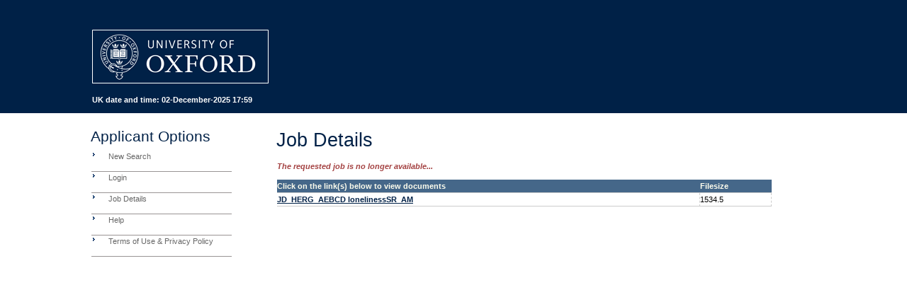

--- FILE ---
content_type: text/html; charset=UTF-8
request_url: https://my.corehr.com/pls/uoxrecruit/erq_jobspec_details_form.jobspec?p_id=144940
body_size: 544
content:


<!DOCTYPE HTML PUBLIC "-//W3C//DTD HTML 4.01 Transitional//EN">
<html lang="en">
<head>
<title>'</title>
<style id="antiClickjack">body{display:none !important;}</style>
<script type="text/javascript">
             if (window.self === top) {
                 var antiClickjack = document.getElementById("antiClickjack");
                 antiClickjack.parentNode.removeChild(antiClickjack);
             } else {
//alert("someone trying to clickjack");
                 top.location = self.location;
             }
         </script>
</head>
<body onload="document.sumbitJobSpec.submit();">
<form name="sumbitJobSpec" action="/pls/uoxrecruit/erq_jobspec_version_4.display_form" method="post">
<input type="hidden" name="p_company" value="10">
<input type="hidden" name="p_internal_external" value="E">
<input type="hidden" name="p_display_in_irish" value="N">
<input type="hidden" name="p_applicant_no" value="">
<input type="hidden" name="p_recruitment_id" value="144940">
<input type="hidden" name="p_process_type" value="">
<input type="hidden" name="p_form_profile_detail" value="">
<input type="hidden" name="p_display_apply_ind" value="Y">
</form>
</body>
</html>


--- FILE ---
content_type: text/html; charset=UTF-8
request_url: https://my.corehr.com/pls/uoxrecruit/erq_jobspec_version_4.display_form
body_size: 10103
content:







<!DOCTYPE HTML PUBLIC "-//W3C//DTD HTML 4.01 Transitional//EN">
<html lang="en">
<head>
<title>Job Details</title>
<style id="antiClickjack">body{display:none !important;}</style>
<script type="text/javascript">
             if (window.self === top) {
                 var antiClickjack = document.getElementById("antiClickjack");
                 antiClickjack.parentNode.removeChild(antiClickjack);
             } else {
//alert("someone trying to clickjack");
                 top.location = self.location;
             }
         </script>
<style type="text/css">
.erqstandardfieldleft {
color: #000000;
font-family: Tahoma,Arial,Helvetica; 
font-size:  8pt; font-weight: normal;
margin-left: 0px; margin-right: 0px; padding-bottom: 0px; padding-left: 0px; padding-right: 0px; padding-top: 0px;
text-align: left;
}
.erqstandardfieldleftdisabled {
color: #000000;
background-color : #e3e3d9;
font-family: Tahoma,Arial,Helvetica; 
font-size:  8pt; font-weight: normal;
margin-left: 0px; margin-right: 0px; padding-bottom: 0px; padding-left: 0px; padding-right: 0px; padding-top: 0px;
text-align: left;
}
.erqnonenterabletext {
color: #000000;
font-family: Tahoma,Arial,Helvetica; 
font-size:  8pt; font-weight: normal;
font-style: normal;
text-align: left;
}
.erqnavsectionbackground {
background-color: #e8fffe;
}
.erqstdtableborder {font-family: Tahoma,Arial,Helvetica;
                    color:black;
                    background-color:white;
                    border-width: 1px;
                    border-style: solid;
                    border-color: #000000;
                    border-style: solid;
                    font-style: normal;
                    font-size: 10pt;}
.erqnavtablenoborder {font-family: Tahoma,Arial,Helvetica;
                    color:black;
                    border-width: 0px;
                    border-style: solid;
                    border-color: #000000;
                    border-style: solid;
                    font-style: normal;
                    font-size: 10pt;}
.erqlayouttable {font-family: Tahoma,Arial,Helvetica;
                 color:black;
                 font-style: normal;
                 vertical-align : top;
                 font-size: 10pt;}
.jobspeclayouttable {font-family: Tahoma,Arial,Helvetica;
                 height:2px;
                 color:black;
                 font-style: normal;
                 vertical-align : top;
                 overflow-y:auto;
                 overflow-x:auto;
                 font-size: 10pt;}
.erqtableheading {
 background-color : #336699;
color: #ffffff;
font-family: Tahoma,Arial,Helvetica; 
font-size: 10pt; font-weight: bold;
margin-left: 0px; margin-right: 0px; padding-bottom: 0px; padding-left: 0px; padding-right: 0px; padding-top: 0px;
text-align: center;
}
.erqinsidetableheading {
 background-color : #336666;
color: #ffffff;
font-family: Tahoma,Arial,Helvetica; 
font-size: 10pt; font-weight: bold;
margin-left: 0px; margin-right: 0px; padding-bottom: 0px; padding-left: 0px; padding-right: 0px; padding-top: 0px;
text-align: center;
}
   .erqlonghint{
   color: #112233;
   font-family: Tahoma,Arial,Helvetica;
   font-size: 8pt;
   background-color : #eeeeee;
   font-weight: normal;
   font-style: normal}
   .erqerrormessage{
   color: #a44242;
   font-family: Tahoma,Arial,Helvetica;
   font-size: 8pt;
   font-weight: bold;
   font-style:italic;}
   .erqerrormessagesize7noitalic{
   color: #a44242;
   font-family: Tahoma,Arial,Helvetica;
   font-size: 7pt;
   font-weight: bold;}
   .erqconditiontext{
   color: #000000;
   font-family: Tahoma,Arial,Helvetica;
   font-size: 8pt;
   font-weight: bold;
   font-style:normal}
   .erqeditfromappformtext{
   color: #000000;
   font-family: Tahoma,Arial,Helvetica;
   font-size: 8pt;
   font-weight: bold;
   font-style: normal;}
.erqsmallbutton {font-family: Tahoma,Arial,Helvetica;
                 color:black;
                 font-weight:bold;
                 font-size: 8pt;
                 font-style: normal;
                 text-align:center;
                 vertical-align:middle;
                 width:107px;
                 height:20px;
                 cursor: pointer;
background: url('/coreimages/erq_small_button_rounded.gif');
background-repeat: no-repeat;}
.erqmediumbutton {font-family: Tahoma,Arial,Helvetica;
                 color:black;
                 font-weight:bold;
                 font-size: 8pt;
                 font-style: normal;
                 text-align:center;
                 vertical-align:middle;
                 width:150px;
                 height:20px;
                 cursor: pointer;
background: url('/coreimages/erq_medium_button_rounded.gif');
background-repeat: no-repeat;}
.erqlargebutton {font-family: Tahoma,Arial,Helvetica;
                   color:black;
                   font-weight:bold;
                   font-size: 8pt;
                   font-style: normal;
                   text-align:center;
                   vertical-align:middle;
                   width:195px;
                   height:20px;
                   cursor: pointer;
background: url('/coreimages/erq_large_button_rounded.gif') no-repeat center center;}
.erq_messagebackground
   {
                font-family: Tahoma,Arial,Helvetica;
                color:black;
                font-style: normal;
                font-size: 8pt;
      border-style: solid;
      text-align: left;
      background-color: rgb(205, 219, 235);
      border: thin solid;
      border-color: #A3C0E0;
   }
.erqotherstep {font-family: Tahoma,Arial,Helvetica;
                   color:black;
                   font-weight:normal;
                   font-size: 7pt;
                   font-style: normal;
                   text-align:center;
                   vertical-align:middle;
                   width:61px;
   }
.erqcurrentstep {font-family: Tahoma,Arial,Helvetica;
                   color:black;
                   font-weight:bold;
                   font-size: 7pt;
                   font-style: normal;
                   text-align:center;
                   vertical-align:middle;
                   width:61px;
   }
.erqarrowstep {
                font-family: Tahoma,Arial,Helvetica;
                font-weight:bold;
                color:black;
                font-style: normal;
                font-size: 8pt;
                width: 50px;
                text-align:center;
   }
.erqendarrowstep {
                font-family: Tahoma,Arial,Helvetica;
                font-weight:bold;
                color:black;
                font-style: normal;
                font-size: 8pt;
                width: 50px;
                text-align:center;
   }
.erqcurrentstepText {
                font-family: Tahoma,Arial,Helvetica;
                font-weight:bold;
                color:black;
                font-style: normal;
                font-size: 7pt;
                width: 61px;
                text-align:center;
   }
.erqotherstepText {
                font-family: Tahoma,Arial,Helvetica;
                font-weight:normal;
                color:black;
                font-style: normal;
                font-size: 7pt;
                width: 61px;
                text-align:center;
   }
.erqleftfielddisabled
{
  font-family: Tahoma,Arial,Helvetica;
  background-color: #EBEBE4;
  font-style: normal;
  font-size: 8pt;
}
.erqagencysubmitted { background-color: #efeba8;
                font-family: Tahoma,Arial,Helvetica;
                color:black;
                font-style: normal;
                text-align:center;
                font-size: 8pt;}
.erqagencynotsubmitted { background-color: #efc88a;
                font-family: Tahoma,Arial,Helvetica;
                color:black;
                font-style: normal;
                text-align:center;
                font-size: 8pt;}
.erqagencycancelled { background-color: #b4b4fb;
                font-family: Tahoma,Arial,Helvetica;
                color:black;
                font-style: normal;
                text-align:center;
                font-size: 8pt;}
.erqagencycountvacancysearch { background-color: #f1c3ad;
                font-family: Tahoma,Arial,Helvetica;
                color:black;
                font-style: normal;
                text-align:center;
                font-size: 8pt;}
.erqagencyunknownleft { 
                font-family: Tahoma,Arial,Helvetica;
                color:black;
                font-style: normal;
                text-align:center;
                font-size: 8pt;}
.erqagencysubmittedleft { background-color: #efeba8;
                font-family: Tahoma,Arial,Helvetica;
                color:black;
                font-style: normal;
                text-align:left;
                font-size: 8pt;}
.erqagencynotsubmittedleft { background-color: #efc88a;
                font-family: Tahoma,Arial,Helvetica;
                color:black;
                font-style: normal;
                text-align:left;
                font-size: 8pt;}
.erqagencycancelledleft {background-color: #b4b4fb; 
                font-family: Tahoma,Arial,Helvetica;
                color:black;
                font-style: normal;
                text-align:left;
                font-size: 8pt;}
.erqagencyunknownleft { 
                font-family: Tahoma,Arial,Helvetica;
                color:black;
                font-style: normal;
                text-align:left;
                font-size: 8pt;}
.erqagencysubmittedwidth { background-color: #efeba8;
                font-family: Tahoma,Arial,Helvetica;
                color:black;
                width: 60px;
                font-style: normal;
                text-align:center;
                font-size: 8pt;}
.erqagencynotsubmittedwidth { background-color: #efc88a;
                font-family: Tahoma,Arial,Helvetica;
                color:black;
                width: 60px;
                font-style: normal;
                text-align:center;
                font-size: 8pt;}
.erqagencycancelledwidth { background-color: #b4b4fb;
                font-family: Tahoma,Arial,Helvetica;
                color:black;
                width: 60px;
                font-style: normal;
                text-align:center;
                font-size: 8pt;}
.erqagencytotalwidth { background-color: #8fe869;
                font-family: Tahoma,Arial,Helvetica;
                color:black;
                width: 60px;
                font-style: normal;
                text-align:center;
                font-size: 8pt;}
.erq_blue_core_colour {background-color: #0000FF ;
        font-family: Tahoma,Arial,Helvetica;
        color:white;
        font-weight:normal;
        font-size: 8pt;
        font-style: normal;}
.erq_yellow_core_colour { background-color: #e5e471 ;
        font-family: Tahoma,Arial,Helvetica;
        color:black;
        font-weight: normal;
        font-size: 8pt;
        font-style: normal;}
.erq_cyan_core_colour { background-color: #3dc9cb ;
        font-family: Tahoma,Arial,Helvetica;
        color:black;
        font-weight: normal;
        font-size: 8pt;
        font-style: normal;}
.erq_grey_core_colour { background-color: #ae9b9b ;
        font-family: Tahoma,Arial,Helvetica;
        color:black;
        font-size: 8pt;
        font-style: normal;}
.erq_dark_blue_core_colour { background-color: #4a4aba ;
        font-family: Tahoma,Arial,Helvetica;
        color:white;
        font-weight:normal;
        font-size: 8pt;
        font-style: normal;}
.erq_dark_red_core_colour { background-color: #a42e2e ;
        font-family: Tahoma,Arial,Helvetica;
        color:white;
        font-weight:normal;
        font-size: 8pt;
        font-style: normal;}
.erq_red_core_colour { background-color: #e55454 ;
        font-family: Tahoma,Arial,Helvetica;
        color:black;
        font-weight:normal;
        font-size: 8pt;
        font-style: normal;}
.erq_green_core_colour { background-color: #9cd26c ;
        font-family: Tahoma,Arial,Helvetica;
        color:black;
        font-weight:normal;
        font-size: 8pt;
        font-style: normal;}
.erq_magenta_core_colour{ background-color: #de29dc ;
        font-family: Tahoma,Arial,Helvetica;
        color:black;
        font-weight:normal;
        font-size: 8pt;
        font-style: normal;}
.erq_dark_magenta_core_colour { background-color: #800080 ;
        font-family: Tahoma,Arial,Helvetica;
        color:white;
        font-weight:normal;
        font-size: 8pt;
        font-style: normal;}
.erq_dark_cyan_core_colour { background-color: #008080 ;
        font-family: Tahoma,Arial,Helvetica;
        color:white;
        font-weight:normal;
        font-size: 8pt;
        font-style: normal;}
.erq_dark_green_core_colour { background-color: #008000 ;
        font-family: Tahoma,Arial,Helvetica;
        color:white;
        font-weight:normal;
        font-size: 8pt;
        font-style: normal;}
.erq_dark_yellow_core_colour { background-color: #808000 ;
        font-family: Tahoma,Arial,Helvetica;
        color:white;
        font-weight:normal;
        font-size: 8pt;
        font-style: normal;}
.erq_white_core_colour { background-color: white ;
        font-family: Tahoma,Arial,Helvetica;
        color:black;
        font-weight:normal;
        font-size: 8pt;
        font-style: normal;}
.erqbuttonanchor {color:black;
                 font-family: Tahoma,Arial,Helvetica;
                 color:black;
                 font-weight:bold;
                 font-size: 8pt;
                 font-style: normal;
                 text-decoration: none;}
</style>
<script type="text/javascript">
 function callEcoreHelpWindow(p_form_profile_detail,p_company_form_item,p_display_in_irish)
{
   document.callHelpWindowForm.p_form_profile_detail.value = p_form_profile_detail;
   document.callHelpWindowForm.p_company_form_item.value = p_company_form_item;
   document.callHelpWindowForm.p_display_in_irish.value = p_display_in_irish;
var window_width = 310;
var window_height = 200;
var left = (screen.width-window_width)/2;
var top = (screen.height-window_height)/2;
window.open("","ecoreHelpWindow","height="+window_height+",width="+window_width+",left="+left+",top="+top+",scrollbars=yes");
var a = window.setTimeout("document.callHelpWindowForm.submit();",500);
}
</script>
<script type="text/javascript">
<!--
// set the size of your new window
function open_corecalendar_window(the_return_item, the_other_item){
var window_width = 340;
var window_height = 275;
var dateValue = eval(the_return_item).value;
if(the_other_item === undefined)
   var the_url = "erq_utility_package_2.display_the_calendar?p_return_item="+the_return_item;
else
   var the_url = "erq_utility_package_2.display_the_calendar?p_return_item="+the_return_item+"&p_other_item="+the_other_item;
var left = (screen.width-window_width)/2;
var top = (screen.height-window_height)/2;
if(this.check_is_date(dateValue)){
msg=window.open(the_url,"corecalendar","height="+window_height+",width="+window_width+",left="+left+",top="+top);
}
}
//-->
</script>
<script type="text/javascript">
function callJobSpecPopWindow() {
var window_width = 1048;
var window_height = 700;
var left = (screen.width-window_width)/2;
var top = (screen.height-window_height)/2;
window.open("","jobspecWindow","height="+window_height+",width="+window_width+",left="+left+",top="+top+",scrollbars=yes,resizable=yes");
var a = window.setTimeout("document.callTheJobSpecFromNav.submit();",500);
}
</script>
<script type="text/javascript">
<!--
function highlight_row(oobject)
{
   oobject.style.backgroundColor="#f4f4dc";
}
//-->
</script>
<script  type="text/javascript">
<!--
function unhighlight_row(oobject, rowcolour)
{
   oobject.style.backgroundColor=rowcolour;
}
//-->
</script>
<style type="text/css">


            .donothingasdummy{
                              font:  normal 7pt verdana,helvetica,arial, sans-serif;
            }

         .linkedInApply {
            width: 150px;
            position : relative;
            padding-left: 5px;
         }
         
 .erq_welcome_table { border: none; }
 .erq_welcome_background { font:  normal 8pt verdana,helvetica,arial, sans-serif; padding-top : 5px; text-align: left; background-color: #ffffff; border: none; }
 .erqstandardfieldleft {  color: #000000; font-family: Verdana,Helvetica,Arial,Tahoma; font-size:  8pt; font-weight: normal; margin-left: 0px; margin-right: 0px; padding-bottom: 0px; padding-left: 0px; padding-right: 0px; padding-top: 0px; text-align: left;}
.erqstandardfieldleftdisabled { color: #000000; background-color : #e3e3d9; font-family: Verdana,Helvetica,Arial,Tahoma; font-size:  8pt; font-weight: normal; margin-left: 0px; margin-right: 0px; padding-bottom: 0px; padding-left: 0px; padding-right: 0px; padding-top: 0px; text-align: left;}
 .erqnonenterabletext { color: #000000; font-family: Verdana,Helvetica,Arial,Tahoma; font-size:  8pt; font-weight: normal; font-style: normal; text-align: left; padding-bottom: 8px;}
.erqstdtableborder {font-family: Verdana,Helvetica,Arial,Tahoma; color:black; background-color:white; border-width: 1px; border-style: solid; border-color: #ffffff; border-style: solid; font-style: normal; font-size: 10pt;}
.erqlayouttable {font-family: Verdana,Helvetica,Arial,Tahoma; padding-top : 4px; color:#002147; font-style: normal; vertical-align : top; font-size: 10pt;}
 .erqtableheading { background-color : #336699; color: #ffffff; font-family: Verdana,Helvetica,Arial,Tahoma; font-size: 10pt; font-weight: bold; margin-left: 0px; margin-right: 0px; padding-bottom: 0px; padding-left: 0px; padding-right: 0px; padding-top: 0px; text-align: center; }
 .erqerrormessage{ color: #a44242; font-family: Verdana,Helvetica,Arial,Tahoma; font-size: 8pt; font-weight: bold; font-style:italic;}
 .erqerrormessagesize7noitalic{ color: #a44242; font-family: Verdana,Helvetica,Arial,Tahoma; font-size: 7pt; font-weight: bold;}
 .erqconditiontext{ color: #000000; font-family: Verdana,Helvetica,Arial,Tahoma; font-size: 8pt; font-weight: bold; font-style:normal}
 .erqeditfromappformtext{ color: #000000; font-family: Verdana,Helvetica,Arial,Tahoma; font-size: 8pt; font-weight: bold; font-style: normal;}
 .erqleftfielddisabled { font-family: Verdana,Helvetica,Arial,Tahoma; background-color: #EBEBE4; font-style: normal; font-size: 8pt; }
 a {font: normal bold 8pt Verdana,tahoma,arial, sans-serif;   color : #002147;    }
 a:hover {color: 7E97C2; text-decoration: none}
 .erqanchor8point { font-size: 8pt; }
 .erqclientlink {font: normal 10pt Verdana,tahoma,arial, sans-serif;  color:black; }
 a.erq_small_button {background: transparent url('/coreimages/erecruit/oxford/images/erq_small_button_main.gif') no-repeat scroll top right; background-color : #002147; color: #FFFFFF; display: block; float: left; font: bold 8pt verdana,tahoma,arial, sans-serif; height: 24px; width : 107px; padding-top : 0px; text-decoration: none; text-align : center; line-height : 1.8; }
 a.erq_small_button:hover { background-position: bottom right; background-color : #465F7A; color: #FFFFFF; font-weight : bold; }
 a.erq_small_button:active { background-position: bottom right; background-color : #465F7A; color: #FFFFFF; font-weight : bold; }
 a.erq_medium_button {background: transparent url('/coreimages/erecruit/oxford/images/erq_medium_button_main.gif') no-repeat scroll top right; background-color : #002147; color: #FFFFFF; display: block; float: left; font: bold 8pt verdana,tahoma,arial, sans-serif; height: 24px; width : 143px; padding-top : 0px; text-decoration: none; text-align : center; line-height : 1.8; }
 a.erq_medium_button:hover {      background-position: bottom right;    background-color : #465F7A;  color: #FFFFFF; font-weight : bold; }
 a.erq_medium_button:active { background-position: bottom right; background-color : #465F7A; color: #FFFFFF; font-weight : bold; }
 a.erq_large_button {background: transparent url('/coreimages/erecruit/oxford/images/erq_large_button_main.gif') no-repeat scroll top right; background-color : #002147; color: #FFFFFF; display: block; float: left; font: bold 8pt verdana,tahoma,arial, sans-serif; height: 24px; width : 195px; padding-top : 0px; text-decoration: none; text-align : center; line-height : 1.8; }
 a.erq_large_button:hover { background-position: bottom right; background-color : #465F7A; color: #FFFFFF; font-weight : bold; }
 a.erq_large_button:active { background-position: bottom right; background-color : #465F7A; color: #FFFFFF; font-weight : bold; }
 a.erq_final_page_button {background: transparent url('/coreimages/erecruit/oxford/images/erq_final_page_button.gif') no-repeat scroll top right; background-color : #002147; display: block; float: left; font: bold 8pt verdana,tahoma,arial, sans-serif; height: 23px; width : 24px; padding-top : 0px; text-decoration: none; text-align : center; line-height : 1.8; top  : 2px; }
 a.erq_final_page_button:hover { background-color : #465F7A; background-position: bottom right; color: #FFFFFF; font-weight : bold; }
 a.erq_final_page_button:active { background-position: bottom right; background-color : #465F7A; color: #FFFFFF; font-weight : bold; }
 .erqlonghint{ color: #000000; font-family: verdana,tahoma,arial, sans-serif; font-size: 8pt; background-color : #FFFFFF; font-weight: normal; font-style: normal; padding-bottom : 4px;}
 .erq_table_no_top_border{ border-top : solid 1px #ffffff; border-left : solid 1px #ffffff; border-right : solid 1px #ffffff; border-bottom : solid 1px #ffffff; padding : 0px;  }
 .erq_table_no_border{ border : none; }
 .erq_left_and_right_border2px{ border-top : none; border-left : solid 2px #000000; border-right : solid 2px #000000; border-bottom : none; }
 .erq_border_1px{ border: solid 1px #000000; }
 .erq_section_sub_head{ font: bold 10pt verdana,helvetica,arial, sans-serif; height:18px; color : #002147; padding-left : 0px; text-align : left; background-color : #FFFFFF; line-height : 1; border-bottom : 1px solid #777777; }
 .erqformlabel{ font: bold 8pt verdana,helvetica,arial, sans-serif; color : #002147; width : 240px;  padding-bottom: 8px; padding-top: 3px; }
 tr { vertical-align : top;}
 .erqgrayrowstyle { background-color: #e0ecff; border-top : solid 1px; font: normal 8pt verdana,helvetica,arial, sans-serif; vertical-align: top; color:black;}
 .erqwhiterowstyle { background-color: #FFFFFF; font: normal 8pt verdana,helvetica,arial, sans-serif; vertical-align: top; color:black;}
 .erq_border_bottom_dash_right{border-bottom:1px solid #ccc; border-right: 1px dashed #cccccc;vertical-align: top;}
 .erq_border_bottom_solid_right{border-bottom:1px solid #ccc; border-right: 1px solid #cccccc;vertical-align: top;}
 .erqtablecolumnheading {font: bold 8pt verdana,helvetica,arial, sans-serif; border-bottom:1px solid #ccc; border-right: none;vertical-align: bottom; color : #fffeee; background-color : #456789;}
 .erqtablecolumnheadingcenter {font: bold 8pt verdana,helvetica,arial, sans-serif; border-bottom:1px solid #ccc; border-right: none;vertical-align: bottom; color : #ffffff; background-color : #456789; text-align : center;}
 .erq_bottom_border_only{ border-top : none; border-left : none; border-right : none; border-bottom : solid 1px #cccccc; }
 .erqshorthint{ color: #000000; font: normal 7.9pt verdana,helvetica,arial, sans-serif; font-style : italic;}
 .erqNonApplicableLabel { font-family: verdana,helvetica,arial, sans-serif; color:black; font-size: 9pt; font-weight : bold; vertical-align : middle; }
 .erq_hidden_checkbox{ visibility : hidden; }
 .erq_data_width{ width: 48px; background-color: #ffffff; }
 hr { width : 650px; height : 2px; border : 0; color : #cccccc; background-color : #cccccc; }
 .erqformlabelnowidth{ font: bold 8pt verdana,helvetica,arial, sans-serif; color : #002147; padding-bottom: 8px; padding-top: 3px; }
 .erqlonghint_summary_section_head{ width : 650px; text-align : left; padding-left : 3px; border-left : solid 1px #FFFFFF; border-right : solid 1px #FFFFFF; border-bottom : solid 1px #FFFFFF; color: #002B5F; font-family: verdana,tahoma,arial, sans-serif; font-size: 1.7em; background-color : #FFFFFF; font-weight: normal; font-style: normal}
 .erq_summary_section_head{  background: transparent url('/coreimages/erecruit/oxford/images/erq_section_head.gif') no-repeat scroll top right; padding-left : 3px; width : 650px; height : 20px; background-color : #FFFFFF; color: #004285; font: normal 1.7em "Trebuchet MS", Helvetica, Arial, sans-serif; line-height : 1.5; text-align : left; }
 #erq_summary_table_id a:link, #erq_summary_table_id a:visited, #erq_summary_table_id a:active {  font: normal 1em Verdana, Helvetica, Arial, sans-serif;  line-height : 2em;  text-align : left; }
 #erq_summary_table_id span { line-height : 2em; }
 #erq_summary_table_id .completedtypetextrequired { line-height : 1em; font: normal 1em Verdana, Helvetica, Arial, sans-serif; color : #000000; }
 #erq_summary_table_id .completedtypetextoptional{ line-height : 1em; font: normal 1em Verdana, Helvetica, Arial, sans-serif; color : #888888; }
 #erq_summary_table_id .completedtypetextunknown{ line-height : 1em; font: bold 1em Verdana, Helvetica, Arial, sans-serif; color : #D87272; }
 .erq_section_head{ background: transparent url('/coreimages/erecruit/oxford/images/erq_section_head.gif') no-repeat scroll top right; width : 650px; height : 40px; background-color : #FFFFFF; color: #002147; font: normal 1.7em "Trebuchet MS", Helvetica, Arial, sans-serif; line-height : 1.5; text-align : left; }
 .erq_section_head_1024{ background: transparent url('/coreimages/erecruit/oxford/images/erq_section_head_1024.gif') no-repeat scroll top right; width : 1024px; height : 20px; background-color : #FFFFFF; color: #FFFFFF; font: bold 1.7em verdana,helvetica,arial, sans-serif; line-height : 1.5; text-align : left; }
 .erq_section_head_950{ background: transparent url('/coreimages/erecruit/oxford/images/erq_section_head_950.gif') no-repeat scroll top right; width : 950px; height : 20px; background-color : #FFFFFF; color: #FFFFFF; font: bold 1.7em verdana,helvetica,arial, sans-serif; line-height : 1.5; text-align : left; }
 .erq_search_head{ background: transparent url('/coreimages/erecruit/oxford/images/erq_search_head.gif') no-repeat scroll top right; width : 700px; background-color : #FFFFFF; color: #002147; font: normal 1.7em "Trebuchet MS", Helvetica, Arial, sans-serif; line-height : 1.5; text-align : left; }
 .erq_search_header_no_scroll{ height : 20px; background-color : #FFFFFF; color: #002147; font: bold 9pt verdana,helvetica,arial, sans-serif; line-height : 1.5; text-align : left; }
 #erq_search_results_table{ border-top : none; border-left : solid 1px #000000; border-right : solid 1px #000000; border-bottom : solid 1px #000000; width: 700px; height: 350px; overflow-y: scroll; overflow-x: scroll; }
 .erq_navigation_head{ background: transparent url('/coreimages/erecruit/oxford/images/erq_navigation_head.gif') no-repeat scroll top right; width : 200px; background-color : #FFFFFF; color: #002147; font: normal 16pt "Trebuchet MS", Helvetica, Arial, sans-serif; line-height : 1.5; text-align : left; }
 .erq_navigation_table{ background-color : #FFFFFF; }
 #erq_navigation_table_div{ color : black; margin : 0px; padding : 0px; }
 #erq_navigation_table_div a { text-decoration : none; color : #666666; font: normal 8pt verdana, Helvetica, Arial, sans-serif; }
 #erq_navigation_table_div a:hover { color : #000000; text-decoration : underline; }
 #erq_navigation_table_div td { height : 30px; padding-left : 0px; padding-top : 2px; padding-bottom : 2px; vertical-align : top; border-bottom: 1px solid #999494; }
 .erqshorthintnavmenu{ color: #000000; font: normal 7pt verdana,tahoma,arial, sans-serif;}
 .erq_table_no_top_border_nav{ border-top : solid 1px #ffffff; border-left : solid 1px #ffffff; border-right : solid 1px #ffffff; border-bottom : solid 1px #ffffff; }
 .erq_banner_background{ height : 160px;  background-color : #002147; }
 .erq_page_header_time_banner{ font: bold 8pt verdana,helvetica,arial, sans-serif; padding-left : 2px; padding-top : 10px; text-align : left; color : #ffffff; background-color : #002147; line-height : 1.4; }
 .erq_every_page_job_desc{ font: bold 9pt verdana,helvetica,arial, sans-serif; text-align: center; background-color: #E0EEFF; border: none; }
 .erq_print_friendly_job_desc{ font: bold 9pt verdana,helvetica,arial, sans-serif; text-align: center; background-color: #E0EEFF; border-top : none; border-bottom : none; border-right : 2px solid black; border-left : 2px solid black; width : 650px; }
 .erq_banner_image{ background-color : #002147; padding-top : 42px; padding-left : 2px; }
 .erq_login_head{ background: transparent url('/coreimages/erecruit/oxford/images/erq_login_head.gif') no-repeat scroll top right; width : 540px; height : 40px; background-color : #FFFFFF; color: #002147; font: normal 1.7em "Trebuchet MS", Helvetica, Arial, sans-serif; line-height : 1.5; text-align : left; }
 #erq_notifications_table{ border-top : solid 1px #000000; border-left : solid 1px #000000; border-right : solid 1px #000000; border-bottom : solid 1px #000000; width: 700px; height: 120px; overflow-y: scroll; overflow-x: hidden; }
 .erq_notify_posting_message{ font-family: verdana,helvetica,arial, sans-serif; color:black; font-weight:bold; font-size: 8pt; }
 .erq_td_border_bottom{ border-bottom:1px solid #cccccc; }
 .erq_grid_table{  font-family : verdana,helvetica,arial, sans-serif; font-size : 8pt; text-align : center; }
 .erq_grid_question{  width : 204px; background-color: #E0EEFF; font-weight : bold; height : 18px; text-align : left; vertical-align : top; }
 .erq_grid_data_column_small{   width : 74px;  height : 18px; font-size : 8pt; text-align : center; vertical-align : top; }
 .erq_grid_data_column_medium{  font-size : 8pt; width : 111px; height : 18px; text-align : center; vertical-align : top; }
 .erq_grid_data_column_large{ width : 148px; height : 18px; font-size : 8pt; text-align : center; vertical-align : top; }
 .erq_grid_data_cell_lockeds{  width : 74px; background-color : #D5DEE5; height : 18px; font-size : 8pt; text-align : center; vertical-align : top; }
 .erq_grid_data_cell_lockedm{ width : 111px; background-color : #D5DEE5; height : 18px; font-size : 8pt; text-align : center; vertical-align : top; }
 .erq_grid_data_cell_lockedl{ width : 148px; background-color : #D5DEE5; height : 18px; font-size : 8pt; text-align : center; vertical-align : top; }
 .erq_section_heading_1{ width : 650px; background-color : white; padding-bottom : 4px;  font-family : "Trebuchet MS", Helvetica, Arial, sans-serif; font-size : 1.7em; font-weight : normal; color : #002B5F; text-align : left; vertical-align : top; }
 .erq_section_heading_2{ width : 650px; background-color : white; padding-bottom : 4px;  font-family : Helvetica, Arial, sans-serif; font-size : 11pt; font-weight : bold; color : #002B5F; text-align : left; vertical-align : top; }
 .erq_section_heading_3{ width : 650px; background-color : white; padding-bottom : 4px;  font-family : Helvetica, Arial, sans-serif; font-size : 9pt; font-weight : bold; color : #002B5F; text-align : left; vertical-align : top; }
 .erq_section_heading_1_700{ width : 700px; background-color : white; padding-bottom : 4px;  font-family : "Trebuchet MS", Helvetica, Arial, sans-serif; font-size : 15pt; font-weight : bold; color : #002B5F; text-align : left; vertical-align : top; }
 .erq_section_heading_2_700{ width : 700px; background-color : white; padding-bottom : 4px;  font-family : Helvetica, Arial, sans-serif; font-size : 11pt; font-weight : bold; color : #002B5F; text-align : left; vertical-align : top; }
 .erq_section_heading_3_700{ width : 700px; background-color : white; padding-bottom : 4px;  font-family : Helvetica, Arial, sans-serif; font-size : 9pt; font-weight : bold; color : #002B5F; text-align : left; vertical-align : top; }
 .erq_sub_section_heading_1{ width : 650px; background-color : white;  font-family : Helvetica, Arial, sans-serif; font-size : 10pt; font-weight : bold; color : #3B5998; text-align : left; vertical-align : top; }
 .erq_app_hist_head{ background: transparent url('/coreimages/erecruit/oxford/images/erq_search_head.gif') no-repeat scroll top right; width : 700px; height : 40px; background-color : #FFFFFF; color: #002147; font: normal 1.7em "Trebuchet MS", Helvetica, Arial, sans-serif; line-height : 1.5; text-align : left; }
 #erq_app_hist_results_table{ border-top : solid 1px #000000; border-left : solid 1px #000000; border-right : solid 1px #000000; border-bottom : solid 1px #000000; width: 700px; height: 350px; overflow-y: scroll; overflow-x: scroll; }
 .erq_copy_prev_app_head{ background: transparent url('/coreimages/erecruit/oxford/images/erq_section_head.gif') no-repeat scroll top right; height : 40px; background-color : #FFFFFF; color: #002147; font: normal 1.7em "Trebuchet MS", Helvetica, Arial, sans-serif; line-height : 1.5; text-align : left; }
.erq_merge_print_tableborder {font-family: verdana, Helvetica, Arial, sans-serif; color:black; background-color:white; border-top : solid 1px #ffffff; border-left : solid 1px #ffffff; border-right : solid 1px #ffffff; border-bottom : solid 1px #ffffff; font-style: normal; font-size: 10pt;}
.erq_merge_print_section_heading {font-family: "Trebuchet MS", Helvetica, Arial, sans-serif; color:#002147; text-align : left; height : 40px; background-color: #FFFFFF; border-width: 1px; border-style: solid; border-color: #ffffff; border-style: solid; font-style: normal; font-size: 12pt;}
 .erqotherstep {font-family: Verdana,Helvetica,Arial,Tahoma; color:black; font-weight:normal; font-size: 7pt; font-style: normal; text-align:center; vertical-align:middle; width:61px; }
 .erqcurrentstep {font-family: Verdana,Helvetica,Arial,Tahoma; color:black; font-weight:bold; font-size: 7pt; font-style: normal; text-align:center; vertical-align:middle; width:61px; }
 .erqarrowstep { font-family: Verdana,Helvetica,Arial,Tahoma; font-weight:bold; color:black; font-style: normal; font-size: 8pt; width: 50px; text-align:center; }
 .erqendarrowstep { font-family: Verdana,Helvetica,Arial,Tahoma; font-weight:bold; color:black; font-style: normal; font-size: 8pt; width: 50px; text-align:center; }
 .erqcurrentstepText { font-family: Verdana,Helvetica,Arial,Tahoma; font-weight:bold; color:black; font-style: normal; font-size: 7pt; width: 61px; text-align:center; }
 .erqotherstepText { font-family: Verdana,Helvetica,Arial,Tahoma; font-weight:normal; color:black; font-style: normal; font-size: 7pt; width: 61px; text-align:center; }
 .erqagencysubmitted { background-color: #efeba8; font-family: Verdana,Helvetica,Arial,Tahoma; color:black; font-style: normal; text-align:center; font-size: 8pt;}
 .erqagencynotsubmitted { background-color: #efc88a; font-family: Verdana,Helvetica,Arial,Tahoma; color:black; font-style: normal; text-align:center; font-size: 8pt;}
 .erqagencycancelled { background-color: #b4b4fb; font-family: Verdana,Helvetica,Arial,Tahoma; color:black; font-style: normal; text-align:center; font-size: 8pt;}
 .erqagencycountvacancysearch { background-color: #f1c3ad; font-family: Verdana,Helvetica,Arial,Tahoma; color:black; font-style: normal; text-align:center; font-size: 8pt;}
 .erqagencyunknownleft { font-family: Verdana,Helvetica,Arial,Tahoma; color:black; font-style: normal; text-align:center; font-size: 8pt;}
 .erqagencysubmittedleft { background-color: #efeba8; font-family: Verdana,Helvetica,Arial,Tahoma; color:black; font-style: normal; text-align:left; font-size: 8pt;}
 .erqagencynotsubmittedleft { background-color: #efc88a; font-family: Verdana,Helvetica,Arial,Tahoma; color:black; font-style: normal; text-align:left; font-size: 8pt;}
 .erqagencycancelledleft {background-color: #b4b4fb; font-family: Verdana,Helvetica,Arial,Tahoma; color:black; font-style: normal; text-align:left; font-size: 8pt;}
 .erqagencyunknownleft { font-family: Verdana,Helvetica,Arial,Tahoma; color:black; font-style: normal; text-align:left; font-size: 8pt;}
 .erqagencysubmittedwidth { background-color: #efeba8; font-family: Verdana,Helvetica,Arial,Tahoma; color:black; width: 60px; font-style: normal; text-align:center; font-size: 8pt;}
 .erqagencynotsubmittedwidth { background-color: #efc88a; font-family: Verdana,Helvetica,Arial,Tahoma; color:black; width: 60px; font-style: normal; text-align:center; font-size: 8pt;}
 .erqagencycancelledwidth { background-color: #b4b4fb; font-family: Verdana,Helvetica,Arial,Tahoma; color:black; width: 60px; font-style: normal; text-align:center; font-size: 8pt;}
 .erqagencytotalwidth { background-color: #8fe869; font-family: Verdana,Helvetica,Arial,Tahoma; color:black; width: 60px; font-style: normal; text-align:center; font-size: 8pt;}
 .erq_agency_submitted_list { background-color: #efeba8; font-family: verdana,helvetica,arial, sans-serif; color:black; font-style: normal; text-align:center; font-size: 8pt; border-bottom:1px solid #ccc; border-right: 1px dashed #cccccc; vertical-align: top;}
 .erq_agency_not_submitted_list { background-color: #efc88a; font-family: verdana,helvetica,arial, sans-serif; color:black; font-style: normal; text-align:center; font-size: 8pt; border-bottom:1px solid #ccc; border-right: 1px dashed #cccccc; vertical-align: top;}
 .erq_agency_cancelled_list { background-color: #b4b4fb; font-family: verdana,helvetica,arial, sans-serif; color:black; font-style: normal; text-align:center; font-size: 8pt; border-bottom:1px solid #ccc; border-right: 1px dashed #cccccc; vertical-align: top;}
 .erq_agency_submitted_left { background-color: #efeba8; font-family: verdana,helvetica,arial, sans-serif; color:black; font-style: normal; text-align:left; font-size: 8pt; border-bottom:1px solid #ccc; border-right: 1px dashed #cccccc; vertical-align: top;}
 .erq_agency_not_submitted_left { background-color: #efc88a; font-family: verdana,helvetica,arial, sans-serif; color:black; font-style: normal; text-align:left; font-size: 8pt; border-bottom:1px solid #ccc; border-right: 1px dashed #cccccc; vertical-align: top;}
 .erq_agency_cancelled_left { background-color: #b4b4fb; font-family: verdana,helvetica,arial, sans-serif; color:black; font-style: normal; text-align:left; font-size: 8pt; border-bottom:1px solid #ccc; border-right: 1px dashed #cccccc; vertical-align: top;}
 .erq_blue_core_colour {background-color: #0000FF ; font-family: Verdana,Helvetica,Arial,Tahoma; color:white; font-weight:normal; font-size: 8pt; font-style: normal;}
 .erq_yellow_core_colour { background-color: #e5e471; font-family: Verdana,Helvetica,Arial,Tahoma; color:black; font-weight: normal; font-size: 8pt; font-style: normal;}
 .erq_cyan_core_colour { background-color: #3dc9cb ; font-family: Verdana,Helvetica,Arial,Tahoma; color:black; font-weight: normal; font-size: 8pt; font-style: normal;}
 .erq_grey_core_colour { background-color: #ae9b9b ; font-family: Verdana,Helvetica,Arial,Tahoma; color:black; font-size: 8pt; font-style: normal;}
 .erq_dark_blue_core_colour { background-color: #4a4aba ; font-family: Verdana,Helvetica,Arial,Tahoma; color:white; font-weight:normal; font-size: 8pt; font-style: normal;}
 .erq_dark_red_core_colour { background-color: #a42e2e ; font-family: Verdana,Helvetica,Arial,Tahoma; color:white; font-weight:normal; font-size: 8pt; font-style: normal;}
 .erq_red_core_colour { background-color: #e55454 ; font-family: Verdana,Helvetica,Arial,Tahoma; color:black; font-weight:normal; font-size: 8pt; font-style: normal;}
 .erq_green_core_colour { background-color: #9cd26c ; font-family: Verdana,Helvetica,Arial,Tahoma; color:black; font-weight:normal; font-size: 8pt; font-style: normal;}
 .erq_magenta_core_colour{ background-color: #de29dc ; font-family: Verdana,Helvetica,Arial,Tahoma; color:black; font-weight:normal; font-size: 8pt; font-style: normal;}
 .erq_dark_magenta_core_colour { background-color: #800080 ; font-family: Verdana,Helvetica,Arial,Tahoma; color:white; font-weight:normal; font-size: 8pt; font-style: normal;}
 .erq_dark_cyan_core_colour { background-color: #008080 ; font-family: Verdana,Helvetica,Arial,Tahoma; color:white; font-weight:normal; font-size: 8pt; font-style: normal;}
 .erq_dark_green_core_colour { background-color: #008000 ; font-family: Verdana,Helvetica,Arial,Tahoma; color:white; font-weight:normal; font-size: 8pt; font-style: normal;}
 .erq_dark_yellow_core_colour { background-color: #808000 ; font-family: Verdana,Helvetica,Arial,Tahoma; color:white; font-weight:normal; font-size: 8pt; font-style: normal;}
 .erq_white_core_colour { background-color: white ; font-family: Verdana,Helvetica,Arial,Tahoma; color:black; font-weight:normal; font-size: 8pt; font-style: normal;}
 .erq_blue_core_colour_list {background-color: #0000FF ; font-family: Verdana,Helvetica,Arial,Tahoma; color:white; font-weight:normal; font-size: 8pt; font-style: normal; border-bottom:1px solid #ccc; border-right: 1px dashed #cccccc; vertical-align: top;}
 .erq_yellow_core_colour_list { background-color: #e5e471 ; font-family: Verdana,Helvetica,Arial,Tahoma; color:black; font-weight: normal; font-size: 8pt; font-style: normal; border-bottom:1px solid #ccc; border-right: 1px dashed #cccccc; vertical-align: top;}
 .erq_cyan_core_colour_list { background-color: #3dc9cb ; font-family: Verdana,Helvetica,Arial,Tahoma; color:black; font-weight: normal; font-size: 8pt; font-style: normal; border-bottom:1px solid #ccc; border-right: 1px dashed #cccccc; vertical-align: top;}
 .erq_grey_core_colour_list { background-color: #ae9b9b ; font-family: Verdana,Helvetica,Arial,Tahoma; color:black; font-size: 8pt; font-style: normal; border-bottom:1px solid #ccc; border-right: 1px dashed #cccccc; vertical-align: top;}
 .erq_dark_blue_core_colour_list { background-color: #4a4aba ; font-family: Verdana,Helvetica,Arial,Tahoma; color:white; font-weight:normal; font-size: 8pt; font-style: normal; border-bottom:1px solid #ccc; border-right: 1px dashed #cccccc; vertical-align: top;}
 .erq_dark_red_core_colour_list { background-color: #a42e2e ; font-family: Verdana,Helvetica,Arial,Tahoma; color:white; font-weight:normal; font-size: 8pt; font-style: normal; border-bottom:1px solid #ccc; border-right: 1px dashed #cccccc; vertical-align: top;}
 .erq_red_core_colour_list { background-color: #e55454 ; font-family: Verdana,Helvetica,Arial,Tahoma; color:black; font-weight:normal; font-size: 8pt; font-style: normal; border-bottom:1px solid #ccc; border-right: 1px dashed #cccccc; vertical-align: top;}
 .erq_green_core_colour_list { background-color: #9cd26c ; font-family: Verdana,Helvetica,Arial,Tahoma; color:black; font-weight:normal; font-size: 8pt; font-style: normal; border-bottom:1px solid #ccc; border-right: 1px dashed #cccccc; vertical-align: top;}
 .erq_magenta_core_colour_list{ background-color: #de29dc ; font-family: Verdana,Helvetica,Arial,Tahoma; color:black; font-weight:normal; font-size: 8pt; font-style: normal; border-bottom:1px solid #ccc; border-right: 1px dashed #cccccc; vertical-align: top;}
 .erq_dark_magenta_core_colour_list { background-color: #800080 ; font-family: Verdana,Helvetica,Arial,Tahoma; color:white; font-weight:normal; font-size: 8pt; font-style: normal; border-bottom:1px solid #ccc; border-right: 1px dashed #cccccc; vertical-align: top;}
 .erq_dark_cyan_core_colour_list { background-color: #008080 ; font-family: Verdana,Helvetica,Arial,Tahoma; color:white; font-weight:normal; font-size: 8pt; font-style: normal; border-bottom:1px solid #ccc; border-right: 1px dashed #cccccc; vertical-align: top;}
 .erq_dark_green_core_colour_list { background-color: #008000 ; font-family: Verdana,Helvetica,Arial,Tahoma; color:white; font-weight:normal; font-size: 8pt; font-style: normal; border-bottom:1px solid #ccc; border-right: 1px dashed #cccccc; vertical-align: top;}
 .erq_dark_yellow_core_colour_list { background-color: #808000 ; font-family: Verdana,Helvetica,Arial,Tahoma; color:white; font-weight:normal; font-size: 8pt; font-style: normal; border-bottom:1px solid #ccc; border-right: 1px dashed #cccccc; vertical-align: top;}
 .erq_white_core_colour_list { background-color: white ; font-family: Verdana,Helvetica,Arial,Tahoma; color:black; font-weight:normal; font-size: 8pt; font-style: normal; border-bottom:1px solid #ccc; border-right: 1px dashed #cccccc; vertical-align: top;}
 .erq_multi_section_description{ width : 650px; background-color : #ffffff; padding-bottom : 4px;  font-family : verdana,tahoma,arial, sans-serif; font-size : 8pt; font-weight : normal; font-style : normal; color : #000000; text-align : left; vertical-align : top; }
 .erq_multi_section_icon_row{ padding-top : 4px; padding-bottom : 17px; text-align : left; width : 650px;  height : 20px;  }
 .erq_multi_section_icons{ background-color : #ffffff; color : #000000; border : none;  vertical-align : top; padding-left : 20px; }
 .erq_multi_section_first_line{ background-color : #ffffff; color : #002b5f; border : none;   font-family : "Trebuchet MS", Helvetica, Verdana, Arial, sans-serif; font-size : 12pt; font-weight : bold; font-style : normal; vertical-align : top; text-align : left; }
 .erq_multi_return_button_row{ padding-top : 4px; padding-bottom : 4px; text-align : left; width : 650px;  height : 20px;  }
 .erq_searchv4_drop_list{ width : 360px; background-color : #ffffff; font-family : verdana,tahoma,arial, sans-serif; font-size : 8pt; font-weight : normal; font-style : normal; color : #000000; }
 .erq_searchv4_checkbox_table{ width : 360px; background-color : #ffffff; font-family : verdana,tahoma,arial, sans-serif; font-size : 8pt; font-weight : normal; font-style : normal; margin-bottom : 5px; margin-left : 0px; border-bottom : 1px solid #a5a5a5; color : #000000; padding-bottom: 5px; }
 .erq_searchv4_all_option{ font-family : verdana,tahoma,arial, sans-serif; font-size : 8pt; font-weight : bold; color : #000000; }
 .erq_searchv4_criteria_head{ background: transparent url('/coreimages/erecruit/oxford/images/erq_navigation_head.gif') no-repeat scroll top right; width : 200px; background-color : #FFFFFF; color: #002147; font: normal 16pt "Trebuchet MS", Helvetica, Arial, sans-serif; line-height : 1.5; text-align : left; margin-top : 10px; }
 .erq_searchv4_criteria_body{ background-color : #FFFFFF; color: #002147; font: normal 8pt verdana,tahoma,arial, sans-serif; line-height : 1.2; text-align : left; }
 .erq_searchv4_criteria_object_head{ font-family : verdana,tahoma,arial, sans-serif; font-size : 8pt; font-weight : bold; color : #666666; padding-top : 4px; padding-bottom : 4px; border-bottom : #999494 1px solid; }
 .erq_searchv4_criteria_object_text{ font-family : verdana,tahoma,arial, sans-serif; font-size : 8pt; font-weight : normal; color : #888888; padding-top : 4px; padding-bottom : 4px; }
 .erq_searchv4_res_page_heading{ background: transparent url('/coreimages/erecruit/oxford/images/erq_search_head.gif') no-repeat scroll top right; width : 700px; height : 40px; background-color : #FFFFFF; color: #002147; font: normal 1.7em "Trebuchet MS", Helvetica, Arial, sans-serif; line-height : 1.5; text-align : left; }
 .erq_searchv4_res_sub_heading{ width : 700px;  font-family : verdana,tahoma,arial, sans-serif; font-size : 10pt; font-weight : bold; text-align : left; color : #002147; }
 .erq_searchv4_result_row{ width : 700px;  border-bottom : 1px solid #888888;  background-color : #fffffa; padding-bottom : 5px; padding-top : 5px; }
 .erq_searchv4_heading1{ font-family : "Trebuchet MS", Helvetica, Arial, sans-serif; font-size : 12pt; font-weight : bold; color : #002147; padding-top : 0px; padding-bottom : 0px; padding-right : 5px; width : 480px; }
 .erq_searchv4_heading2{ font-family : verdana,tahoma,arial, sans-serif; font-size : 8pt; font-weight : bold; color : #000000; padding-top : 4px; padding-bottom : 4px; }
 .erq_searchv4_heading3{ font-family : verdana,tahoma,arial, sans-serif; font-size : 8pt; font-weight : normal; color : #000000; padding-top : 4px; padding-bottom : 10px; }
 .erq_searchv4_heading4{ font-family : verdana,tahoma,arial, sans-serif; font-size : 8pt; font-weight : normal; color : #888888; padding-top : 8px; padding-bottom : 8px; }
 .erq_searchv4_heading5{ font-family : verdana,tahoma,arial, sans-serif; width : 700px; font-size : 8pt; font-weight : normal; color : #888888; }
 .erq_searchv4_heading5_label{ font-family : verdana,tahoma,arial, sans-serif; width : 130px; font-size : 8pt; font-weight : bold; color : #000000; color : #666666; padding : 0 0 5px; }
 .erq_searchv4_heading5_text{ font-family : verdana,tahoma,arial, sans-serif; width : 220px; font-size : 8pt; font-weight : normal; color : #000000; padding : 0px; }
 a.erq_searchv4_big_anchor { color: #000000; font: bold 10pt verdana,tahoma,arial, sans-serif; }
 a.erq_searchv4_big_anchor:hover { text-decoration : none; }
 a.erq_searchv4_big_anchor:active { font-weight : bold; }
 .erq_searchv4_count{ font-family : verdana,tahoma,arial, sans-serif; font-size : 8pt; font-weight : normal; color : #000000; padding : 0px; }
 .erq_searchv4_jobspec_row{ width : 700px;  background-color : #fffffa; padding-bottom : 5px; }
 .erq_table_heading_jobspec_doc {font: bold 8pt verdana,helvetica,arial, sans-serif; border-bottom:1px solid #ccc; border-right: none;vertical-align: bottom; color : #fffeee; background-color : #456789;}
 table {padding : 0px; margin-left : auto; margin-right : auto;}
 table td {padding-top : 3px; padding-bottom : 3px; margin : 0px;}
 table th {padding-top : 3px; padding-bottom : 3px; margin : 0px;}
 body {padding : 0px; background-color : #fff;  margin : 0px;}
 select {max-width : 380px; }
 .erq_old_jobspec_head{ width : 650px; background-color : #FFFFFF; color: #002147; font: normal 1.7em "Trebuchet MS", Helvetica, Arial, sans-serif; text-align : left; }
 .erq_left_table{ margin-left : 0px; text-align : left; }
.erqquestsectionheader {font: bold 8pt verdana,helvetica,arial, sans-serif; border-bottom:1px solid #ccc; border-right: none;vertical-align: bottom; color : #fffeee; background-color : #456789;}
.erqquestsectionfooter{font: bold 8pt verdana,helvetica,arial, sans-serif; border-bottom:1px solid #ccc; border-right: none;vertical-align: bottom; color : #fffeee; background-color : #456789;}
.erqquestheader{ width : 650px; background-color : white; padding-bottom : 4px;  font-family : Helvetica, Arial, sans-serif; font-size : 11pt; font-weight : bold; color : #002B5F; text-align : left; vertical-align : top; }
.erqquestfooter{ width : 650px; background-color : white; padding-bottom : 4px;  font-family : Helvetica, Arial, sans-serif; font-size : 11pt; font-weight : bold; color : #002B5F; text-align : left; vertical-align : top; }
</style>
<script type="text/javascript">
function applyForJob(p_recruitment_id)
{
   document.navigatetojob.p_recruitment_id.value = p_recruitment_id;
   document.navigatetojob.submit();
}
</script>
<script type="text/javascript">
                       var _gaq = _gaq || [];
                       _gaq.push(["_setAccount", "TEST"]);
                       _gaq.push(["_setDomainName", "none"]);
                       _gaq.push(["_trackPageview"]);

                       (function() {
                         var ga = document.createElement("script"); ga.type = "text/javascript"; ga.async = true;
                         ga.src = ("https:" == document.location.protocol ? "https://ssl" : "http://www") + ".google-analytics.com/ga.js";
                         var s = document.getElementsByTagName("script")[0]; s.parentNode.insertBefore(ga, s);
                       })();
                  </script>
</head>
<body>
<center>

         <script>
            //List of microsoft word characters that have to be replaced on paste.
            var specialMSChars = [
                  "(\t)*" + String.fromCharCode(8226) + "(\t)*", //bullet point with tabs (or no tabs)
                  String.fromCharCode(8216), //open single quote
                  String.fromCharCode(8217) //close single quote
            ];

            var replaceChars = [
               " - ",
               "\'",
               "\'"
            ];

            function MSConvert(textarea) {
               //Need timeout to jump it out of stack. That way we will get the correct value next.
               //We cant simply override whats on the clipboard because its not cross browser compatible.
               setTimeout(function(){
                   var newVal = textarea.value;

                   for ( var i=0; i<specialMSChars.length; i++ ) {
                       var regex = new RegExp(specialMSChars[i], "gi");
                       newVal = newVal.replace(regex, replaceChars[i]);

                   }

                   textarea.value = newVal;

               }, 0);

            };

         </script>
      
<div class="erq_banner_background">
<table width="1024px" cellpadding="0" cellspacing="0" border="0">
<tr>
<td align="left" class="erq_banner_image" valign="middle">
<a href="http://www.ox.ac.uk">
<img src="/coreimages/erecruit/oxford/images/oxford_blue.gif" border="0" alt="University of Oxford">
</a>
</td>
</tr>
<tr>
<td colspan="1">
<div class="erq_page_header_time_banner">
<span class="erq_navigation_time"> UK date and time: </span><span id="displaytime" class="erq_navigation_time">02-December-2025 17:59</span>
</div>
</td>
</tr>
</table>
</div>
<script type="text/javascript">
      var theOffset;
      var theDbYear = 2025;
      var theDbMonth = 11;
      var theDbDay = 2;
      var theDbHours = 17;
      var theDbMinutes = 59;
      var theDbSeconds = 40;
      var theDbDate = new Date(theDbYear,theDbMonth,theDbDay,theDbHours,theDbMinutes,theDbSeconds,0);
      var thePcDate = new Date();
      theOffset = (theDbDate - thePcDate) * 1;
      var ie = (navigator.appName.indexOf('Microsoft Internet Explorer')>-1);
         set_the_time();
         window.setInterval("set_the_time()",1000);

      function set_the_time(){
      var pcDate = new Date();
      var months = new Array("January","February","March","April","May","June","July","August","September","October","November","December");
      var pcMillisecond = pcDate.getMilliseconds();
      pcDate.setMilliseconds(pcMillisecond + parseInt(theOffset));
      var pcHour = pcDate.getHours();
      var pcMinute = pcDate.getMinutes();
      var pcSecond = pcDate.getSeconds();
      var pcDay = pcDate.getDate();
      var pcMonth = months[pcDate.getMonth()];
      var pcYear = pcDate.getFullYear();
      if (pcDay < 10)
      {
         pcDay = "0" + pcDay;
      }

      if (pcHour < 10)
      {
      pcHour = "0" + pcHour;
      }
      if (pcMinute < 10)
      {
      pcMinute = "0" + pcMinute;
      }
      if (pcSecond < 10)
      {
      pcSecond = "0" + pcSecond;
      }
      var timeElement = document.getElementById("displaytime");
      
timeElement.firstChild.nodeValue = pcDay + "-" + pcMonth + "-" + pcYear + " " + pcHour + ":" + pcMinute

      }
      </SCRIPT>
      
<div class="erq_page_header_spacer">
&nbsp
</div>
<div border="0" style="display: table; width: 1024px;">
<div style="display: table-row;">
<div class="erqbodyleftcolumn" align="left" style="display:table-column; float: left; width: 200px">



<div class="erq_navigation_head">
Applicant Options
</div>
<table cellspacing="0" width="200px" cellpadding="0" class="erq_table_no_top_border_nav" align="center">
<tr>
<td align="center">
<div id="erq_navigation_table_div">
<table border="0" width="100%" cellpadding="0" cellspacing="0" class="erq_navigation_table">
<tr>
<td width="24px">
<a title="New Search" href="javascript:callTheAppSearchFromNav.submit();"><img src="/coreimages/erecruit/oxford/images/erq_nav_search.gif" alt="New Search" border="0"></a>
</td>
<td align="left">
<a href="javascript:callTheAppSearchFromNav.submit();">New Search</a>
</td>
</tr>
<tr>
<td width="24px">
<a title="Login" href="javascript:callTheLoginFromNav.submit();"><img src="/coreimages/erecruit/oxford/images/erq_nav_login_key_24.gif" alt="Login" border="0"></a>
</td>
<td align="left">
<a href="javascript:callTheLoginFromNav.submit();">Login</a>
</td>
</tr>
<tr>
<td width="24px">
<a title="Job Details" href="javascript:callJobSpecPopWindow("N");"><img src="/coreimages/erecruit/oxford/images/erq_nav_job_spec_24.gif" alt="Job Details" border="0"></a>
</td>
<td align="left">
<a href="javascript:callJobSpecPopWindow();">Job Details</a>
</td>
</tr>
<tr>
<td width="24px">
<a title="Help" href=""><img src="/coreimages/erecruit/oxford/images/erq_nav_homepage_24.gif" alt="Help" border="0"></a>
</td>
<td align="left">
<a href="https://staff.web.ox.ac.uk/recruitment-support-faqs" target="_blank">Help</a>
</td>
</tr>
<tr>
<td width="24px">
<a title="Terms of Use & Privacy Policy" href="javascript:viewpublicdoc('[base64]','[base64]');"><img src="/coreimages/erecruit/oxford/images/erq_nav_document_text_24.gif" alt="Terms of Use & Privacy Policy" border="0"></a>
</td>
<td align="left">
<a href="javascript:viewpublicdoc('[base64]','[base64]');">Terms of Use & Privacy Policy</a>
</td>
</tr>
</table>
</div>
</td>
</tr>
</table>
<div class="erq_navigation_bottom">
&nbsp
</div>
<br>
<form name="callTheLoginFromNav" action="/pls/uoxrecruit/erq_login_package.build_login_screen" method="post">
<input type="hidden" name="p_company" value="10">
<input type="hidden" name="p_internal_external" value="E">
<input type="hidden" name="p_login_type" value="LOGIN">
<input type="hidden" name="p_display_in_irish" value="N">
</form>
<form name="callTheIntLoginFromNav" action="/pls/uoxrecruit/erq_ess_login_package.build_login_screen" method="post">
<input type="hidden" name="p_company" value="10">
<input type="hidden" name="p_internal_external" value="E">
<input type="hidden" name="p_login_type" value="LOGIN">
<input type="hidden" name="p_display_in_irish" value="N">
</form>
<form name="callTheRegisterFromNav" action="/pls/uoxrecruit/erq_login_package.build_login_screen" method="post">
<input type="hidden" name="p_company" value="10">
<input type="hidden" name="p_internal_external" value="E">
<input type="hidden" name="p_login_type" value="NEWUSER">
<input type="hidden" name="p_display_in_irish" value="N">
</form>
<form name="callTheAppSearchFromNav" action="/pls/uoxrecruit/erq_search_version_4.search_form" method="post">
<input type="hidden" name="p_company" value="10">
<input type="hidden" name="p_internal_external" value="E">
<input type="hidden" name="p_display_in_irish" value="N">
<input type="hidden" name="p_applicant_no" value="">
</form>
<form name="callTheChangePasswordFromNav" action="/pls/uoxrecruit/erq_login_package.build_login_screen" method="post">
<input type="hidden" name="p_company" value="10">
<input type="hidden" name="p_internal_external" value="E">
<input type="hidden" name="p_login_type" value="CHNGPASS">
<input type="hidden" name="p_display_in_irish" value="N">
</form>
<form name="callAppHistoryFromNav" action="/pls/uoxrecruit/erq_app_hist_details_form.display_form" method="post">
<input type="hidden" name="p_company" value="10">
<input type="hidden" name="p_internal_external" value="E">
<input type="hidden" name="p_display_in_irish" value="N">
<input type="hidden" name="p_applicant_no" value="">
</form>
<form name="callTheJobSpecFromNav" action="/pls/uoxrecruit/erq_jobspec_details_form.display_form" method="post" target="jobspecWindow">
<input type="hidden" name="p_company" value="10">
<input type="hidden" name="p_internal_external" value="E">
<input type="hidden" name="p_display_in_irish" value="N">
<input type="hidden" name="p_applicant_no" value="">
<input type="hidden" name="p_recruitment_id" value="144940">
<input type="hidden" name="p_process_type" value="">
<input type="hidden" name="p_form_profile_detail" value="">
<input type="hidden" name="p_display_apply_ind" value="N">
</form>
<form name="callTheLogoutFromNav" action="/pls/uoxrecruit/erq_login_package.do_logout" method="post">
<input type="hidden" name="p_company" value="10">
<input type="hidden" name="p_internal_external" value="E">
<input type="hidden" name="p_display_in_irish" value="N">
<input type="hidden" name="p_applicant_no" value="">
</form>
<form name="callCVFromNav" action="/pls/uoxrecruit/erq_app_online_cv_list.display_list" method="post">
<input type="hidden" name="p_company" value="10">
<input type="hidden" name="p_internal_external" value="E">
<input type="hidden" name="p_display_in_irish" value="N">
<input type="hidden" name="p_applicant_no" value="">
</form>
<form name="callMyAccountFromNav" action="/pls/uoxrecruit/erq_my_account_form.display_form" method="post">
<input type="hidden" name="p_company" value="10">
<input type="hidden" name="p_internal_external" value="E">
<input type="hidden" name="p_display_in_irish" value="N">
<input type="hidden" name="p_applicant_no" value="">
</form>
<form name="callProfileFromNav" action="/pls/uoxrecruit/erq_my_profile_form.display_form" method="post">
<input type="hidden" name="p_company" value="10">
<input type="hidden" name="p_internal_external" value="E">
<input type="hidden" name="p_display_in_irish" value="N">
<input type="hidden" name="p_applicant_no" value="">
<input type="hidden" name="p_recruitment_id" value="MASTER">
<input type="hidden" name="p_process_type" value="NAV">
</form>
<form name="viewpublicdocform" action="core_document_api_2.view_erecruit_document" method="post" target="_blank">
<input type="hidden" name="p_key_1" value="">
<input type="hidden" name="p_key_2" value="">
</form>
<form name="callInternalAppRegFromNav" action="/pls/uoxrecruit/erq_my_account_form.display_form" method="post">
<input type="hidden" name="p_company" value="10">
<input type="hidden" name="p_internal_external" value="E">
<input type="hidden" name="p_display_in_irish" value="N">
<input type="hidden" name="p_applicant_no" value="">
<input type="hidden" name="p_show_iar_only" value="Y">
</form>
<script type="text/javascript">
//<![CDATA[
function viewpublicdoc(p_key_1,
                                          p_key_2)
            {
               document.viewpublicdocform.p_key_1.value = p_key_1;
               document.viewpublicdocform.p_key_2.value = p_key_2;
               document.viewpublicdocform.submit();

            }
//]]>
</script>
</div>
<div class="erqbodyrightcolumn" align="center"  style="display:table-column; float: left; width: 824px">
<span>
<div class="erq_search_head">
Job Details
</div>
<form name="ecoreJobSpecificationForm" action="/pls/uoxrecruit/erq_jobspec_details_form.process_record" method="post">
<table cellspacing="0" width="700px" cellpadding="0" class="erq_table_no_top_border" align="center" style="text-align: left">
<tr>
<td width="100%" align="center">
<table cellspacing="0" cellpadding="0" width="100%" class="erqlayouttable">
<tr>
<td class="erqerrormessage" align="left" valign="top">
The requested job is no longer available...
</td>
</tr>
</table>
</td>
</tr>
<tr>
<td width="100%" align="center" colspan="3">
<table cellspacing="0" cellpadding="0" width="100%" class="erqlayouttable">
<tr class="erqgrayrowstyle">
<th class="erq_table_heading_jobspec_doc" align="left" valign="top">
Click on the link(s) below to view documents
</th>
<th class="erq_table_heading_jobspec_doc" align="left" valign="top">
Filesize
</th>
<th class="erq_table_heading_jobspec_doc" align="left" valign="top">

</th>
</tr>
<tr onmouseover="javascript:highlight_row(this);" onmouseout="javascript:unhighlight_row(this,'#ffffff');" class="erqwhiterowstyle" >
<td align="left" class="erq_border_bottom_dash_right" valign="top">
<a class="erqanchor8point" href="core_document_api_2.view_erecruit_document?p_key_1=[base64]&p_key_2=[base64]" target="_blank">JD_HERG_AEBCD lonelinessSR_AM</a>
</td>
<td align="left" class="erq_border_bottom_dash_right" valign="top">
1534.5
</td>
</tr>
</table>
</td>
</tr>
<tr>
<td align="center" colspan="3">
<table  cellpadding="3" cellspacing="3" border="0">
<tr>
</tr>
</table>
</td>
</tr>
</table>
<input type="hidden" name="p_company" value="10">
<input type="hidden" name="p_internal_external" value="E">
<input type="hidden" name="p_display_in_irish" value="N">
<input type="hidden" name="p_recruitment_id" value="144940">
<input type="hidden" name="p_applicant_no" value="">
<input type="hidden" name="p_form_profile_detail" value="">
<input type="hidden" name="p_display_apply_ind" value="Y">
</form>
</td>
</tr>
</table>
</center>
<form name="callHelpWindowForm" action="ecore_utility_package.show_help_window" method="post" target="ecoreHelpWindow">
<input type="hidden" name="p_form_profile_detail" value="">
<input type="hidden" name="p_company_form_item" value="">
<input type="hidden" name="p_display_in_irish" value="">
</form>
<form name="callRefreshLanguage" action="/pls/uoxrecruit/ecore_utility_package.swap_languages" method="post">
<input type="hidden" name="p_display_in_irish" value="N">
<input type="hidden" name="p_url" value="erq_jobspec_version_4.display_form">
<input type="hidden" name="p_url_method" value="ERECRUIT">
<input type="hidden" name="p_field_name" value="p_company">
<input type="hidden" name="p_field_value" value="10">
<input type="hidden" name="p_field_name" value="p_internal_external">
<input type="hidden" name="p_field_value" value="E">
<input type="hidden" name="p_field_name" value="p_process_type">
<input type="hidden" name="p_field_value" value="">
<input type="hidden" name="p_field_name" value="p_recruitment_id">
<input type="hidden" name="p_field_value" value="144940">
<input type="hidden" name="p_field_name" value="p_applicant_no">
<input type="hidden" name="p_field_value" value="">
<input type="hidden" name="p_field_name" value="p_form_profile_detail">
<input type="hidden" name="p_field_value" value="">
<input type="hidden" name="p_field_name" value="p_display_apply_ind">
<input type="hidden" name="p_field_value" value="Y">
</form>
<form name="navigatetojob" action="/pls/uoxrecruit/erq_job_package.navigate_to_job" method="post">
<input type="hidden" name="p_company" value="10">
<input type="hidden" name="p_internal_external" value="E">
<input type="hidden" name="p_display_in_irish" value="N">
<input type="hidden" name="p_applicant_no" value="">
<input type="hidden" name="p_recruitment_id" value="144940">
</form>
<form name="returntosearch" action="/pls/uoxrecruit/erq_search_version_4.start_search_with_params" method="post">
<input type="hidden" name="p_company" value="10">
<input type="hidden" name="p_internal_external" value="E">
<input type="hidden" name="p_display_in_irish" value="N">
<input type="hidden" name="p_refresh_search" value="">
<input type="hidden" name="p_force_type" value="">
</form>
</body>
</html>
